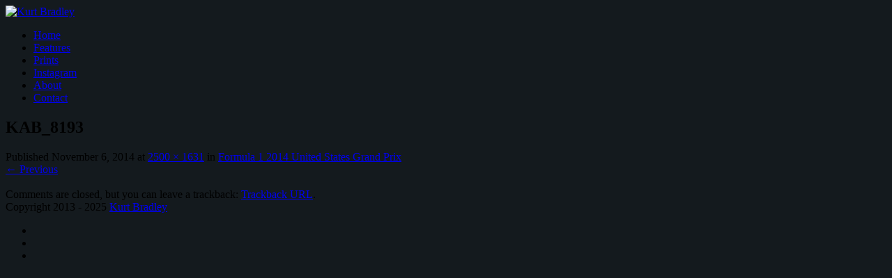

--- FILE ---
content_type: text/html; charset=UTF-8
request_url: https://kurtbradley.co/formula-1-2014-united-states-grand-prix/kab_8193/
body_size: 7724
content:
<!DOCTYPE html>
<html lang="en-US">
<head>
<meta charset="UTF-8">
<meta name="viewport" content="width=device-width">
<title>KAB_8193 - Kurt Bradley</title>
<link rel="profile" href="http://gmpg.org/xfn/11">
<link rel="pingback" href="https://kurtbradley.co/xmlrpc.php">

<link rel="shortcut icon" href="http://kurtbradley.wpenginepowered.com/wp-content/uploads/2017/07/kb_fav16_bw.png" title="Favicon" />
<meta name='robots' content='index, follow, max-image-preview:large, max-snippet:-1, max-video-preview:-1' />
	<style>img:is([sizes="auto" i], [sizes^="auto," i]) { contain-intrinsic-size: 3000px 1500px }</style>
	
	<!-- This site is optimized with the Yoast SEO plugin v26.4 - https://yoast.com/wordpress/plugins/seo/ -->
	<link rel="canonical" href="https://kurtbradley.co/formula-1-2014-united-states-grand-prix/kab_8193/" />
	<meta property="og:locale" content="en_US" />
	<meta property="og:type" content="article" />
	<meta property="og:title" content="KAB_8193 - Kurt Bradley" />
	<meta property="og:url" content="https://kurtbradley.co/formula-1-2014-united-states-grand-prix/kab_8193/" />
	<meta property="og:site_name" content="Kurt Bradley" />
	<meta property="og:image" content="https://kurtbradley.co/formula-1-2014-united-states-grand-prix/kab_8193" />
	<meta property="og:image:width" content="2500" />
	<meta property="og:image:height" content="1631" />
	<meta property="og:image:type" content="image/jpeg" />
	<script type="application/ld+json" class="yoast-schema-graph">{"@context":"https://schema.org","@graph":[{"@type":"WebPage","@id":"https://kurtbradley.co/formula-1-2014-united-states-grand-prix/kab_8193/","url":"https://kurtbradley.co/formula-1-2014-united-states-grand-prix/kab_8193/","name":"KAB_8193 - Kurt Bradley","isPartOf":{"@id":"https://kurtbradley.co/#website"},"primaryImageOfPage":{"@id":"https://kurtbradley.co/formula-1-2014-united-states-grand-prix/kab_8193/#primaryimage"},"image":{"@id":"https://kurtbradley.co/formula-1-2014-united-states-grand-prix/kab_8193/#primaryimage"},"thumbnailUrl":"https://kurtbradley.co/wp-content/uploads/KAB_8193.jpg","datePublished":"2014-11-06T17:26:36+00:00","breadcrumb":{"@id":"https://kurtbradley.co/formula-1-2014-united-states-grand-prix/kab_8193/#breadcrumb"},"inLanguage":"en-US","potentialAction":[{"@type":"ReadAction","target":["https://kurtbradley.co/formula-1-2014-united-states-grand-prix/kab_8193/"]}]},{"@type":"ImageObject","inLanguage":"en-US","@id":"https://kurtbradley.co/formula-1-2014-united-states-grand-prix/kab_8193/#primaryimage","url":"https://kurtbradley.co/wp-content/uploads/KAB_8193.jpg","contentUrl":"https://kurtbradley.co/wp-content/uploads/KAB_8193.jpg","width":2500,"height":1631},{"@type":"BreadcrumbList","@id":"https://kurtbradley.co/formula-1-2014-united-states-grand-prix/kab_8193/#breadcrumb","itemListElement":[{"@type":"ListItem","position":1,"name":"Home","item":"https://kurtbradley.co/"},{"@type":"ListItem","position":2,"name":"Formula 1 2014 United States Grand Prix","item":"https://kurtbradley.co/formula-1-2014-united-states-grand-prix/"},{"@type":"ListItem","position":3,"name":"KAB_8193"}]},{"@type":"WebSite","@id":"https://kurtbradley.co/#website","url":"https://kurtbradley.co/","name":"Kurt Bradley","description":"Kurt Bradley","potentialAction":[{"@type":"SearchAction","target":{"@type":"EntryPoint","urlTemplate":"https://kurtbradley.co/?s={search_term_string}"},"query-input":{"@type":"PropertyValueSpecification","valueRequired":true,"valueName":"search_term_string"}}],"inLanguage":"en-US"}]}</script>
	<!-- / Yoast SEO plugin. -->


<link rel='dns-prefetch' href='//www.googletagmanager.com' />
<link rel='dns-prefetch' href='//fonts.googleapis.com' />
<link rel="alternate" type="application/rss+xml" title="Kurt Bradley &raquo; Feed" href="https://kurtbradley.co/feed/" />
<link rel="alternate" type="application/rss+xml" title="Kurt Bradley &raquo; Comments Feed" href="https://kurtbradley.co/comments/feed/" />
<link rel="alternate" type="application/rss+xml" title="Kurt Bradley &raquo; KAB_8193 Comments Feed" href="https://kurtbradley.co/formula-1-2014-united-states-grand-prix/kab_8193/#main/feed/" />
<script type="text/javascript">
/* <![CDATA[ */
window._wpemojiSettings = {"baseUrl":"https:\/\/s.w.org\/images\/core\/emoji\/16.0.1\/72x72\/","ext":".png","svgUrl":"https:\/\/s.w.org\/images\/core\/emoji\/16.0.1\/svg\/","svgExt":".svg","source":{"concatemoji":"https:\/\/kurtbradley.co\/wp-includes\/js\/wp-emoji-release.min.js?ver=6.8.3"}};
/*! This file is auto-generated */
!function(s,n){var o,i,e;function c(e){try{var t={supportTests:e,timestamp:(new Date).valueOf()};sessionStorage.setItem(o,JSON.stringify(t))}catch(e){}}function p(e,t,n){e.clearRect(0,0,e.canvas.width,e.canvas.height),e.fillText(t,0,0);var t=new Uint32Array(e.getImageData(0,0,e.canvas.width,e.canvas.height).data),a=(e.clearRect(0,0,e.canvas.width,e.canvas.height),e.fillText(n,0,0),new Uint32Array(e.getImageData(0,0,e.canvas.width,e.canvas.height).data));return t.every(function(e,t){return e===a[t]})}function u(e,t){e.clearRect(0,0,e.canvas.width,e.canvas.height),e.fillText(t,0,0);for(var n=e.getImageData(16,16,1,1),a=0;a<n.data.length;a++)if(0!==n.data[a])return!1;return!0}function f(e,t,n,a){switch(t){case"flag":return n(e,"\ud83c\udff3\ufe0f\u200d\u26a7\ufe0f","\ud83c\udff3\ufe0f\u200b\u26a7\ufe0f")?!1:!n(e,"\ud83c\udde8\ud83c\uddf6","\ud83c\udde8\u200b\ud83c\uddf6")&&!n(e,"\ud83c\udff4\udb40\udc67\udb40\udc62\udb40\udc65\udb40\udc6e\udb40\udc67\udb40\udc7f","\ud83c\udff4\u200b\udb40\udc67\u200b\udb40\udc62\u200b\udb40\udc65\u200b\udb40\udc6e\u200b\udb40\udc67\u200b\udb40\udc7f");case"emoji":return!a(e,"\ud83e\udedf")}return!1}function g(e,t,n,a){var r="undefined"!=typeof WorkerGlobalScope&&self instanceof WorkerGlobalScope?new OffscreenCanvas(300,150):s.createElement("canvas"),o=r.getContext("2d",{willReadFrequently:!0}),i=(o.textBaseline="top",o.font="600 32px Arial",{});return e.forEach(function(e){i[e]=t(o,e,n,a)}),i}function t(e){var t=s.createElement("script");t.src=e,t.defer=!0,s.head.appendChild(t)}"undefined"!=typeof Promise&&(o="wpEmojiSettingsSupports",i=["flag","emoji"],n.supports={everything:!0,everythingExceptFlag:!0},e=new Promise(function(e){s.addEventListener("DOMContentLoaded",e,{once:!0})}),new Promise(function(t){var n=function(){try{var e=JSON.parse(sessionStorage.getItem(o));if("object"==typeof e&&"number"==typeof e.timestamp&&(new Date).valueOf()<e.timestamp+604800&&"object"==typeof e.supportTests)return e.supportTests}catch(e){}return null}();if(!n){if("undefined"!=typeof Worker&&"undefined"!=typeof OffscreenCanvas&&"undefined"!=typeof URL&&URL.createObjectURL&&"undefined"!=typeof Blob)try{var e="postMessage("+g.toString()+"("+[JSON.stringify(i),f.toString(),p.toString(),u.toString()].join(",")+"));",a=new Blob([e],{type:"text/javascript"}),r=new Worker(URL.createObjectURL(a),{name:"wpTestEmojiSupports"});return void(r.onmessage=function(e){c(n=e.data),r.terminate(),t(n)})}catch(e){}c(n=g(i,f,p,u))}t(n)}).then(function(e){for(var t in e)n.supports[t]=e[t],n.supports.everything=n.supports.everything&&n.supports[t],"flag"!==t&&(n.supports.everythingExceptFlag=n.supports.everythingExceptFlag&&n.supports[t]);n.supports.everythingExceptFlag=n.supports.everythingExceptFlag&&!n.supports.flag,n.DOMReady=!1,n.readyCallback=function(){n.DOMReady=!0}}).then(function(){return e}).then(function(){var e;n.supports.everything||(n.readyCallback(),(e=n.source||{}).concatemoji?t(e.concatemoji):e.wpemoji&&e.twemoji&&(t(e.twemoji),t(e.wpemoji)))}))}((window,document),window._wpemojiSettings);
/* ]]> */
</script>
<style id='wp-emoji-styles-inline-css' type='text/css'>

	img.wp-smiley, img.emoji {
		display: inline !important;
		border: none !important;
		box-shadow: none !important;
		height: 1em !important;
		width: 1em !important;
		margin: 0 0.07em !important;
		vertical-align: -0.1em !important;
		background: none !important;
		padding: 0 !important;
	}
</style>
<link rel='stylesheet' id='wp-block-library-css' href='https://kurtbradley.wpenginepowered.com/wp-includes/css/dist/block-library/style.min.css?ver=6.8.3' type='text/css' media='all' />
<style id='classic-theme-styles-inline-css' type='text/css'>
/*! This file is auto-generated */
.wp-block-button__link{color:#fff;background-color:#32373c;border-radius:9999px;box-shadow:none;text-decoration:none;padding:calc(.667em + 2px) calc(1.333em + 2px);font-size:1.125em}.wp-block-file__button{background:#32373c;color:#fff;text-decoration:none}
</style>
<style id='global-styles-inline-css' type='text/css'>
:root{--wp--preset--aspect-ratio--square: 1;--wp--preset--aspect-ratio--4-3: 4/3;--wp--preset--aspect-ratio--3-4: 3/4;--wp--preset--aspect-ratio--3-2: 3/2;--wp--preset--aspect-ratio--2-3: 2/3;--wp--preset--aspect-ratio--16-9: 16/9;--wp--preset--aspect-ratio--9-16: 9/16;--wp--preset--color--black: #000000;--wp--preset--color--cyan-bluish-gray: #abb8c3;--wp--preset--color--white: #ffffff;--wp--preset--color--pale-pink: #f78da7;--wp--preset--color--vivid-red: #cf2e2e;--wp--preset--color--luminous-vivid-orange: #ff6900;--wp--preset--color--luminous-vivid-amber: #fcb900;--wp--preset--color--light-green-cyan: #7bdcb5;--wp--preset--color--vivid-green-cyan: #00d084;--wp--preset--color--pale-cyan-blue: #8ed1fc;--wp--preset--color--vivid-cyan-blue: #0693e3;--wp--preset--color--vivid-purple: #9b51e0;--wp--preset--gradient--vivid-cyan-blue-to-vivid-purple: linear-gradient(135deg,rgba(6,147,227,1) 0%,rgb(155,81,224) 100%);--wp--preset--gradient--light-green-cyan-to-vivid-green-cyan: linear-gradient(135deg,rgb(122,220,180) 0%,rgb(0,208,130) 100%);--wp--preset--gradient--luminous-vivid-amber-to-luminous-vivid-orange: linear-gradient(135deg,rgba(252,185,0,1) 0%,rgba(255,105,0,1) 100%);--wp--preset--gradient--luminous-vivid-orange-to-vivid-red: linear-gradient(135deg,rgba(255,105,0,1) 0%,rgb(207,46,46) 100%);--wp--preset--gradient--very-light-gray-to-cyan-bluish-gray: linear-gradient(135deg,rgb(238,238,238) 0%,rgb(169,184,195) 100%);--wp--preset--gradient--cool-to-warm-spectrum: linear-gradient(135deg,rgb(74,234,220) 0%,rgb(151,120,209) 20%,rgb(207,42,186) 40%,rgb(238,44,130) 60%,rgb(251,105,98) 80%,rgb(254,248,76) 100%);--wp--preset--gradient--blush-light-purple: linear-gradient(135deg,rgb(255,206,236) 0%,rgb(152,150,240) 100%);--wp--preset--gradient--blush-bordeaux: linear-gradient(135deg,rgb(254,205,165) 0%,rgb(254,45,45) 50%,rgb(107,0,62) 100%);--wp--preset--gradient--luminous-dusk: linear-gradient(135deg,rgb(255,203,112) 0%,rgb(199,81,192) 50%,rgb(65,88,208) 100%);--wp--preset--gradient--pale-ocean: linear-gradient(135deg,rgb(255,245,203) 0%,rgb(182,227,212) 50%,rgb(51,167,181) 100%);--wp--preset--gradient--electric-grass: linear-gradient(135deg,rgb(202,248,128) 0%,rgb(113,206,126) 100%);--wp--preset--gradient--midnight: linear-gradient(135deg,rgb(2,3,129) 0%,rgb(40,116,252) 100%);--wp--preset--font-size--small: 13px;--wp--preset--font-size--medium: 20px;--wp--preset--font-size--large: 36px;--wp--preset--font-size--x-large: 42px;--wp--preset--spacing--20: 0.44rem;--wp--preset--spacing--30: 0.67rem;--wp--preset--spacing--40: 1rem;--wp--preset--spacing--50: 1.5rem;--wp--preset--spacing--60: 2.25rem;--wp--preset--spacing--70: 3.38rem;--wp--preset--spacing--80: 5.06rem;--wp--preset--shadow--natural: 6px 6px 9px rgba(0, 0, 0, 0.2);--wp--preset--shadow--deep: 12px 12px 50px rgba(0, 0, 0, 0.4);--wp--preset--shadow--sharp: 6px 6px 0px rgba(0, 0, 0, 0.2);--wp--preset--shadow--outlined: 6px 6px 0px -3px rgba(255, 255, 255, 1), 6px 6px rgba(0, 0, 0, 1);--wp--preset--shadow--crisp: 6px 6px 0px rgba(0, 0, 0, 1);}:where(.is-layout-flex){gap: 0.5em;}:where(.is-layout-grid){gap: 0.5em;}body .is-layout-flex{display: flex;}.is-layout-flex{flex-wrap: wrap;align-items: center;}.is-layout-flex > :is(*, div){margin: 0;}body .is-layout-grid{display: grid;}.is-layout-grid > :is(*, div){margin: 0;}:where(.wp-block-columns.is-layout-flex){gap: 2em;}:where(.wp-block-columns.is-layout-grid){gap: 2em;}:where(.wp-block-post-template.is-layout-flex){gap: 1.25em;}:where(.wp-block-post-template.is-layout-grid){gap: 1.25em;}.has-black-color{color: var(--wp--preset--color--black) !important;}.has-cyan-bluish-gray-color{color: var(--wp--preset--color--cyan-bluish-gray) !important;}.has-white-color{color: var(--wp--preset--color--white) !important;}.has-pale-pink-color{color: var(--wp--preset--color--pale-pink) !important;}.has-vivid-red-color{color: var(--wp--preset--color--vivid-red) !important;}.has-luminous-vivid-orange-color{color: var(--wp--preset--color--luminous-vivid-orange) !important;}.has-luminous-vivid-amber-color{color: var(--wp--preset--color--luminous-vivid-amber) !important;}.has-light-green-cyan-color{color: var(--wp--preset--color--light-green-cyan) !important;}.has-vivid-green-cyan-color{color: var(--wp--preset--color--vivid-green-cyan) !important;}.has-pale-cyan-blue-color{color: var(--wp--preset--color--pale-cyan-blue) !important;}.has-vivid-cyan-blue-color{color: var(--wp--preset--color--vivid-cyan-blue) !important;}.has-vivid-purple-color{color: var(--wp--preset--color--vivid-purple) !important;}.has-black-background-color{background-color: var(--wp--preset--color--black) !important;}.has-cyan-bluish-gray-background-color{background-color: var(--wp--preset--color--cyan-bluish-gray) !important;}.has-white-background-color{background-color: var(--wp--preset--color--white) !important;}.has-pale-pink-background-color{background-color: var(--wp--preset--color--pale-pink) !important;}.has-vivid-red-background-color{background-color: var(--wp--preset--color--vivid-red) !important;}.has-luminous-vivid-orange-background-color{background-color: var(--wp--preset--color--luminous-vivid-orange) !important;}.has-luminous-vivid-amber-background-color{background-color: var(--wp--preset--color--luminous-vivid-amber) !important;}.has-light-green-cyan-background-color{background-color: var(--wp--preset--color--light-green-cyan) !important;}.has-vivid-green-cyan-background-color{background-color: var(--wp--preset--color--vivid-green-cyan) !important;}.has-pale-cyan-blue-background-color{background-color: var(--wp--preset--color--pale-cyan-blue) !important;}.has-vivid-cyan-blue-background-color{background-color: var(--wp--preset--color--vivid-cyan-blue) !important;}.has-vivid-purple-background-color{background-color: var(--wp--preset--color--vivid-purple) !important;}.has-black-border-color{border-color: var(--wp--preset--color--black) !important;}.has-cyan-bluish-gray-border-color{border-color: var(--wp--preset--color--cyan-bluish-gray) !important;}.has-white-border-color{border-color: var(--wp--preset--color--white) !important;}.has-pale-pink-border-color{border-color: var(--wp--preset--color--pale-pink) !important;}.has-vivid-red-border-color{border-color: var(--wp--preset--color--vivid-red) !important;}.has-luminous-vivid-orange-border-color{border-color: var(--wp--preset--color--luminous-vivid-orange) !important;}.has-luminous-vivid-amber-border-color{border-color: var(--wp--preset--color--luminous-vivid-amber) !important;}.has-light-green-cyan-border-color{border-color: var(--wp--preset--color--light-green-cyan) !important;}.has-vivid-green-cyan-border-color{border-color: var(--wp--preset--color--vivid-green-cyan) !important;}.has-pale-cyan-blue-border-color{border-color: var(--wp--preset--color--pale-cyan-blue) !important;}.has-vivid-cyan-blue-border-color{border-color: var(--wp--preset--color--vivid-cyan-blue) !important;}.has-vivid-purple-border-color{border-color: var(--wp--preset--color--vivid-purple) !important;}.has-vivid-cyan-blue-to-vivid-purple-gradient-background{background: var(--wp--preset--gradient--vivid-cyan-blue-to-vivid-purple) !important;}.has-light-green-cyan-to-vivid-green-cyan-gradient-background{background: var(--wp--preset--gradient--light-green-cyan-to-vivid-green-cyan) !important;}.has-luminous-vivid-amber-to-luminous-vivid-orange-gradient-background{background: var(--wp--preset--gradient--luminous-vivid-amber-to-luminous-vivid-orange) !important;}.has-luminous-vivid-orange-to-vivid-red-gradient-background{background: var(--wp--preset--gradient--luminous-vivid-orange-to-vivid-red) !important;}.has-very-light-gray-to-cyan-bluish-gray-gradient-background{background: var(--wp--preset--gradient--very-light-gray-to-cyan-bluish-gray) !important;}.has-cool-to-warm-spectrum-gradient-background{background: var(--wp--preset--gradient--cool-to-warm-spectrum) !important;}.has-blush-light-purple-gradient-background{background: var(--wp--preset--gradient--blush-light-purple) !important;}.has-blush-bordeaux-gradient-background{background: var(--wp--preset--gradient--blush-bordeaux) !important;}.has-luminous-dusk-gradient-background{background: var(--wp--preset--gradient--luminous-dusk) !important;}.has-pale-ocean-gradient-background{background: var(--wp--preset--gradient--pale-ocean) !important;}.has-electric-grass-gradient-background{background: var(--wp--preset--gradient--electric-grass) !important;}.has-midnight-gradient-background{background: var(--wp--preset--gradient--midnight) !important;}.has-small-font-size{font-size: var(--wp--preset--font-size--small) !important;}.has-medium-font-size{font-size: var(--wp--preset--font-size--medium) !important;}.has-large-font-size{font-size: var(--wp--preset--font-size--large) !important;}.has-x-large-font-size{font-size: var(--wp--preset--font-size--x-large) !important;}
:where(.wp-block-post-template.is-layout-flex){gap: 1.25em;}:where(.wp-block-post-template.is-layout-grid){gap: 1.25em;}
:where(.wp-block-columns.is-layout-flex){gap: 2em;}:where(.wp-block-columns.is-layout-grid){gap: 2em;}
:root :where(.wp-block-pullquote){font-size: 1.5em;line-height: 1.6;}
</style>
<link rel='stylesheet' id='tdphotographer-google-body-fonts-css' href='//fonts.googleapis.com/css?family=Arimo%3A400%2C700&#038;subset=latin%2Clatin-ext&#038;ver=6.8.3' type='text/css' media='all' />
<link rel='stylesheet' id='tdphotographer-google-h-fonts-css' href='//fonts.googleapis.com/css?family=Raleway%3A400%2C300%2C700&#038;ver=6.8.3' type='text/css' media='all' />
<link rel='stylesheet' id='tdphotographer-css-framework-css' href='https://kurtbradley.wpenginepowered.com/wp-content/themes/tdphotographer/css/bootstrap.min.css?ver=6.8.3' type='text/css' media='all' />
<link rel='stylesheet' id='tdphotographer-icons-ie-css' href='https://kurtbradley.wpenginepowered.com/wp-content/themes/tdphotographer/css/font-awesome-ie7.min.css?ver=6.8.3' type='text/css' media='all' />
<link rel='stylesheet' id='tdphotographer-icons-css' href='https://kurtbradley.wpenginepowered.com/wp-content/themes/tdphotographer/css/font-awesome.min.css?ver=6.8.3' type='text/css' media='all' />
<link rel='stylesheet' id='tdphotographer-slider-style-css' href='https://kurtbradley.wpenginepowered.com/wp-content/themes/tdphotographer/css/jquery.bxslider.css?ver=6.8.3' type='text/css' media='all' />
<link rel='stylesheet' id='tdphotographer-colorbox-style-css' href='https://kurtbradley.wpenginepowered.com/wp-content/themes/tdphotographer/css/colorbox.css?ver=6.8.3' type='text/css' media='all' />
<link rel='stylesheet' id='tdphotographer-style-css' href='https://kurtbradley.wpenginepowered.com/wp-content/themes/tdphotographer_child/style.css?ver=6.8.3' type='text/css' media='all' />
<script type="text/javascript" src="https://kurtbradley.wpenginepowered.com/wp-includes/js/jquery/jquery.min.js?ver=3.7.1" id="jquery-core-js"></script>
<script type="text/javascript" src="https://kurtbradley.wpenginepowered.com/wp-includes/js/jquery/jquery-migrate.min.js?ver=3.4.1" id="jquery-migrate-js"></script>
<script type="text/javascript" src="https://kurtbradley.wpenginepowered.com/wp-content/themes/tdphotographer/js/keyboard-image-navigation.js?ver=20120202" id="tdphotographer-keyboard-image-navigation-js"></script>
<script type="text/javascript" src="https://kurtbradley.wpenginepowered.com/wp-content/themes/tdphotographer/js/jquery.isotope.min.js?ver=201301" id="tdphotographer-isotope-js"></script>
<script type="text/javascript" src="https://kurtbradley.wpenginepowered.com/wp-content/themes/tdphotographer/js/jquery.bxslider.min.js?ver=201301" id="tdphotographer-bxslider-js"></script>

<!-- Google tag (gtag.js) snippet added by Site Kit -->
<!-- Google Analytics snippet added by Site Kit -->
<script type="text/javascript" src="https://www.googletagmanager.com/gtag/js?id=G-N34RM1EQ8R" id="google_gtagjs-js" async></script>
<script type="text/javascript" id="google_gtagjs-js-after">
/* <![CDATA[ */
window.dataLayer = window.dataLayer || [];function gtag(){dataLayer.push(arguments);}
gtag("set","linker",{"domains":["kurtbradley.co"]});
gtag("js", new Date());
gtag("set", "developer_id.dZTNiMT", true);
gtag("config", "G-N34RM1EQ8R");
/* ]]> */
</script>
<link rel="https://api.w.org/" href="https://kurtbradley.co/wp-json/" /><link rel="alternate" title="JSON" type="application/json" href="https://kurtbradley.co/wp-json/wp/v2/media/538" /><link rel="EditURI" type="application/rsd+xml" title="RSD" href="https://kurtbradley.co/xmlrpc.php?rsd" />
<link rel='shortlink' href='https://kurtbradley.co/?p=538' />
<link rel="alternate" title="oEmbed (JSON)" type="application/json+oembed" href="https://kurtbradley.co/wp-json/oembed/1.0/embed?url=https%3A%2F%2Fkurtbradley.co%2Fformula-1-2014-united-states-grand-prix%2Fkab_8193%2F%23main" />
<link rel="alternate" title="oEmbed (XML)" type="text/xml+oembed" href="https://kurtbradley.co/wp-json/oembed/1.0/embed?url=https%3A%2F%2Fkurtbradley.co%2Fformula-1-2014-united-states-grand-prix%2Fkab_8193%2F%23main&#038;format=xml" />
<meta name="generator" content="Site Kit by Google 1.166.0" /><!--[if lt IE 9]><script src="https://kurtbradley.wpenginepowered.com/wp-content/themes/tdphotographer/js/html5.js"></script><![endif]-->
<style type='text/css'> 
 body {background-color: #141a1e;} 
 </style><script>
  (function(i,s,o,g,r,a,m){i['GoogleAnalyticsObject']=r;i[r]=i[r]||function(){
  (i[r].q=i[r].q||[]).push(arguments)},i[r].l=1*new Date();a=s.createElement(o),
  m=s.getElementsByTagName(o)[0];a.async=1;a.src=g;m.parentNode.insertBefore(a,m)
  })(window,document,'script','//www.google-analytics.com/analytics.js','ga');

  ga('create', 'UA-51150015-1', 'kurtbradley.co');
  ga('send', 'pageview');

</script>
</head>

<body class="attachment wp-singular attachment-template-default single single-attachment postid-538 attachmentid-538 attachment-jpeg wp-theme-tdphotographer wp-child-theme-tdphotographer_child has-sidebar">
<div id="page" class="hfeed site">
	<header id="masthead" class="site-header clearfix" role="banner">
		<div class="container">
			<div class="site-branding pull-left">
				
				<div class="website-logo">
					<a href="https://kurtbradley.co/" title="Kurt Bradley" rel="home">
						<img src="http://kurtbradley.wpenginepowered.com/wp-content/uploads/2017/08/kbp_web_white.png" alt="Kurt Bradley">
					</a>
				</div>
			 							</div><!-- .site-branding -->
		
			<div class="menu-section pull-right">
				<nav id="site-navigation" class="main-navigation" role="navigation" data-small-nav-title="Navigation">
											<ul id="menu-menu-1" class="nav-bar"><li id="menu-item-245" class="menu-item menu-item-type-post_type menu-item-object-page menu-item-home menu-item-245"><a href="https://kurtbradley.co/">Home</a></li>
<li id="menu-item-246" class="menu-item menu-item-type-post_type menu-item-object-page current_page_parent menu-item-246"><a href="https://kurtbradley.co/features/">Features</a></li>
<li id="menu-item-7984" class="menu-item menu-item-type-custom menu-item-object-custom menu-item-7984"><a href="http://kurtbradley.pixieset.com">Prints</a></li>
<li id="menu-item-7983" class="menu-item menu-item-type-custom menu-item-object-custom menu-item-7983"><a href="http://instagram.com/kurtbradley">Instagram</a></li>
<li id="menu-item-244" class="menu-item menu-item-type-post_type menu-item-object-page menu-item-244"><a href="https://kurtbradley.co/about/">About</a></li>
<li id="menu-item-328" class="menu-item menu-item-type-post_type menu-item-object-page menu-item-328"><a href="https://kurtbradley.co/contact/">Contact</a></li>
</ul>									</nav><!-- #site-navigation -->
			</div>
		</div>
	</header><!-- #masthead -->
	
	<div id="page-inner" class="container">
		<div id="content" class="site-content">

	<div id="primary" class="content-area image-attachment">
		<main id="main" class="site-main" role="main">

		
			<article id="post-538" class="post-538 attachment type-attachment status-inherit hentry">
				<header class="entry-header">
					<h1 class="entry-title">KAB_8193</h1>
					<div class="entry-meta">
						Published <span class="entry-date"><time class="entry-date" datetime="2014-11-06T11:26:36-06:00">November 6, 2014</time></span> at <a href="https://kurtbradley.wpenginepowered.com/wp-content/uploads/KAB_8193.jpg" title="Link to full-size image">2500 &times; 1631</a> in <a href="https://kurtbradley.co/formula-1-2014-united-states-grand-prix/" title="Return to Formula 1 2014 United States Grand Prix" rel="gallery">Formula 1 2014 United States Grand Prix</a>					</div><!-- .entry-meta -->

					<nav role="navigation" id="image-navigation" class="image-navigation">
						<div class="nav-previous"><a href='https://kurtbradley.co/formula-1-2014-united-states-grand-prix/kab_8064/#main'><span class="meta-nav">&larr;</span> Previous</a></div>
						<div class="nav-next"></div>
					</nav><!-- #image-navigation -->
				</header><!-- .entry-header -->

				<div class="entry-content">
					<div class="entry-attachment">
						<div class="attachment">
							<a href="https://kurtbradley.co/formula-1-2014-united-states-grand-prix/kab_3673-2/#main" title="KAB_8193" rel="attachment"><img width="1200" height="783" src="https://kurtbradley.wpenginepowered.com/wp-content/uploads/KAB_8193.jpg" class="attachment-1200x1200 size-1200x1200" alt="" decoding="async" fetchpriority="high" srcset="https://kurtbradley.wpenginepowered.com/wp-content/uploads/KAB_8193.jpg 2500w, https://kurtbradley.wpenginepowered.com/wp-content/uploads/KAB_8193-300x195.jpg 300w, https://kurtbradley.wpenginepowered.com/wp-content/uploads/KAB_8193-600x391.jpg 600w" sizes="(max-width: 1200px) 100vw, 1200px" /></a>						</div><!-- .attachment -->

											</div><!-- .entry-attachment -->

									</div><!-- .entry-content -->

				<footer class="entry-meta">
					Comments are closed, but you can leave a trackback: <a class="trackback-link" href="https://kurtbradley.co/formula-1-2014-united-states-grand-prix/kab_8193/#main/trackback/" title="Trackback URL for your post" rel="trackback">Trackback URL</a>.				</footer><!-- .entry-meta -->
			</article><!-- #post-## -->

			
		
		</main><!-- #main -->
	</div><!-- #primary -->


		</div><!-- #content -->
	</div>
	
	<div id="footer-section" class="container">
	
				
			
		<footer id="colophon" class="site-footer" role="contentinfo">
			<div class="row-fluid">
				<div class="site-info span6">
					Copyright 2013 - 2025 <a href="https://kurtbradley.co/" title="Kurt Bradley" rel="home">Kurt Bradley</a>
					<span class="sep"></span>
					
				</div><!-- .site-info -->
								<div class="footer-social span6">
					<div class="social-icon-section">
						<ul>
							<li><a class="tooltip" title="Twitter" href="https://twitter.com/kurtbradley"><i class="icon-twitter"></i></a></li><li><a class="tooltip" title="LinkedIn" href="http://www.linkedin.com/in/kurtbradley"><i class="icon-linkedin"></i></a></li><li><a class="tooltip" title="Instagram" href="http://instagram.com/kurtbradley"><i class="icon-instagram"></i></a></li>						</ul>
					</div>
				</div><!-- .footer-social -->
							</div><!-- .row -->
		</footer><!-- #colophon -->
	</div><!-- .container -->
</div><!-- #page -->

<div id="gotop">
	<i class="icon-chevron-up"></i>
</div><!-- #gotop -->


<script>
  (function(i,s,o,g,r,a,m){i['GoogleAnalyticsObject']=r;i[r]=i[r]||function(){
  (i[r].q=i[r].q||[]).push(arguments)},i[r].l=1*new Date();a=s.createElement(o),
  m=s.getElementsByTagName(o)[0];a.async=1;a.src=g;m.parentNode.insertBefore(a,m)
  })(window,document,'script','//www.google-analytics.com/analytics.js','ga');

  ga('create', 'UA-51150015-1', 'kurtbradley.co');
  ga('send', 'pageview');

</script>


<script type="speculationrules">
{"prefetch":[{"source":"document","where":{"and":[{"href_matches":"\/*"},{"not":{"href_matches":["\/wp-*.php","\/wp-admin\/*","\/wp-content\/uploads\/*","\/wp-content\/*","\/wp-content\/plugins\/*","\/wp-content\/themes\/tdphotographer_child\/*","\/wp-content\/themes\/tdphotographer\/*","\/*\\?(.+)"]}},{"not":{"selector_matches":"a[rel~=\"nofollow\"]"}},{"not":{"selector_matches":".no-prefetch, .no-prefetch a"}}]},"eagerness":"conservative"}]}
</script>
		<!-- Quantcast Tag -->
		<script type="text/javascript">
			var _qevents = _qevents || [];

			(function() {
				var elem = document.createElement('script');
				elem.src = (document.location.protocol == "https:" ? "https://secure" : "http://edge") + ".quantserve.com/quant.js";
				elem.async = true;
				elem.type = "text/javascript";
				var scpt = document.getElementsByTagName('script')[0];
				scpt.parentNode.insertBefore(elem, scpt);
			})();

			_qevents.push({
				qacct:"p-U7H9q93KNJMcY",
				source:"wp"
			});
		</script>

		<noscript>
		<div style="display:none;">
			<img src="//pixel.quantserve.com/pixel/p-U7H9q93KNJMcY.gif" border="0" height="1" width="1" alt="Quantcast"/>
		</div>
		</noscript>
		<!-- End Quantcast tag -->
		<script type="text/javascript" src="https://kurtbradley.wpenginepowered.com/wp-content/themes/tdphotographer/js/skip-link-focus-fix.js?ver=20130115" id="tdphotographer-skip-link-focus-fix-js"></script>
<script type="text/javascript" src="https://kurtbradley.wpenginepowered.com/wp-content/themes/tdphotographer/js/jquery.nicescroll.min.js?ver=201301" id="tdphotographer-smooth-scroll-js"></script>
<script type="text/javascript" src="https://kurtbradley.wpenginepowered.com/wp-content/themes/tdphotographer/js/jquery.fitvids.js?ver=201301" id="tdphotographer-fitvids-js"></script>
<script type="text/javascript" src="https://kurtbradley.wpenginepowered.com/wp-content/themes/tdphotographer/js/jquery.easing.js?ver=201301" id="tdphotographer-easing-js"></script>
<script type="text/javascript" src="https://kurtbradley.wpenginepowered.com/wp-content/themes/tdphotographer/js/stacktable.js?ver=201301" id="tdphotographer-responsive-tables-js"></script>
<script type="text/javascript" src="https://kurtbradley.wpenginepowered.com/wp-content/themes/tdphotographer/js/jquery.colorbox-min.js?ver=201301" id="tdphotographer-colorbox-js"></script>
<script type="text/javascript" id="tdphotographer-script-js-extra">
/* <![CDATA[ */
var tdphotographerParams = {"templateDir":"https:\/\/kurtbradley.co\/wp-content\/themes\/tdphotographer","infinitescroll":"0","infinitescrollImg":"https:\/\/kurtbradley.co\/wp-content\/themes\/tdphotographer\/images\/loader.gif","infinitescrollLoadMsg":"Loading the next set of posts","infinitescrollFinishedMsg":"All posts loaded.","backgroundImage":"","backgroundVideo":"false","smoothScroll":"1","mayLikePosts":"1","rightClick":"page","fixedHeader":"1"};
/* ]]> */
</script>
<script type="text/javascript" src="https://kurtbradley.wpenginepowered.com/wp-content/themes/tdphotographer/js/tdphotographer.js?ver=201301" id="tdphotographer-script-js"></script>

</body>
</html>